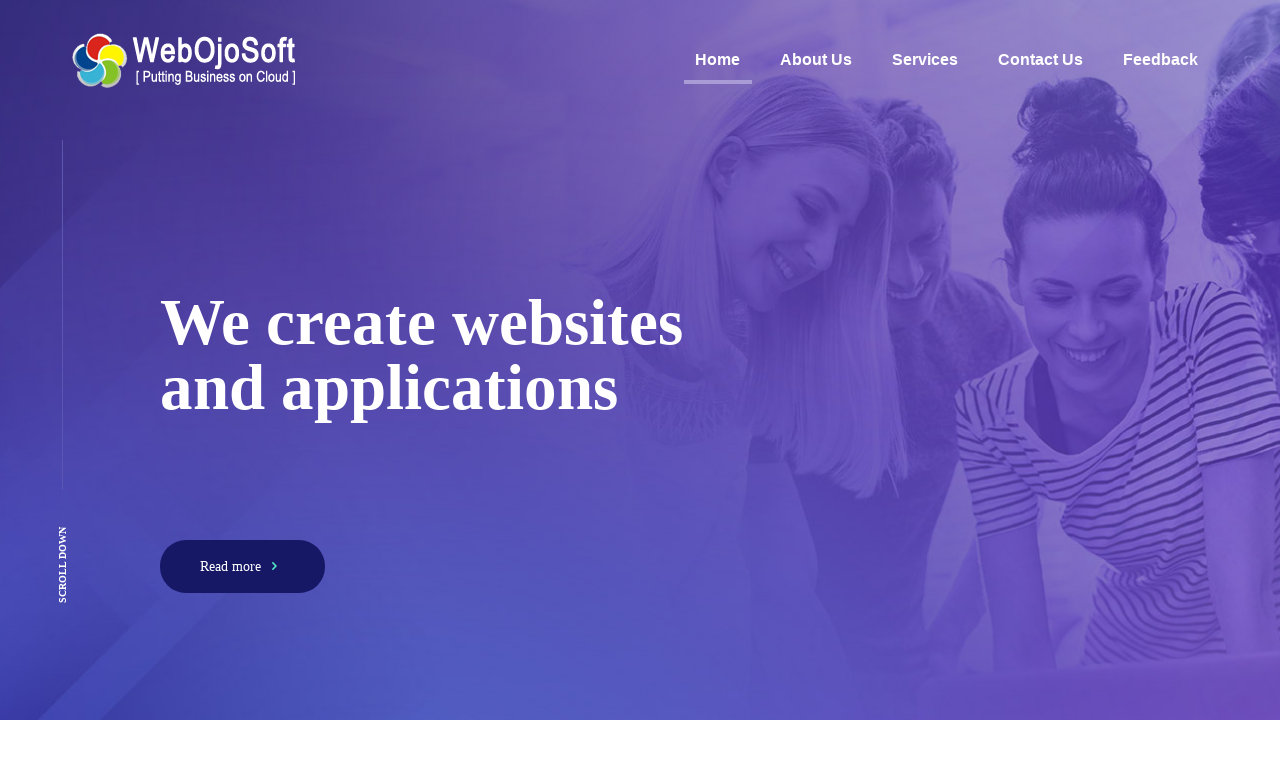

--- FILE ---
content_type: text/html
request_url: https://webojosoft.com/index.html
body_size: 8218
content:
<!DOCTYPE html>
<!--[if lt IE 7]><html class="no-js lt-ie10 lt-ie9 lt-ie8 lt-ie7 "> <![endif]-->
<!--[if IE 7]><html class="no-js lt-ie10 lt-ie9 lt-ie8"> <![endif]-->
<!--[if IE 8]><html class="no-js lt-ie10 lt-ie9"> <![endif]-->
<!--[if IE 9]><html class="no-js lt-ie10"> <![endif]-->
<!--[if gt IE 8]><!-->
<html class="no-js">
<!--<![endif]-->

<head>

    <!-- Basic Page Needs -->
    <meta charset="utf-8">
    <title>WebOjoSoft</title>
    <meta name="description" content="">
    <meta name="author" content="">

    <!-- Mobile Specific Metas -->
    <meta name="viewport" content="width=device-width, initial-scale=1, maximum-scale=1">

    <!-- Favicons -->
    <link rel="shortcut icon" href="content/webdeveloper/images/favicon.png">

    <!-- FONTS -->
    <link rel='stylesheet' href='http://fonts.googleapis.com/css?family=Roboto:100,300,400,400italic,700'>
    <link rel='stylesheet' href='http://fonts.googleapis.com/css?family=Patua+One:100,300,400,400italic,700'>
    <link rel='stylesheet' href='http://fonts.googleapis.com/css?family=Lato:400,400italic,700,700italic,900'>
    <link rel='stylesheet' href='http://fonts.googleapis.com/css?family=Montserrat:100,300,400,400italic,500,600,700,700italic'>

    <!-- CSS -->
    <link rel='stylesheet' href='css/global.css'>
    <link rel='stylesheet' href='content/webdeveloper/css/structure.css'>
    <link rel='stylesheet' href='content/webdeveloper/css/webdeveloper.css'>
    <link rel='stylesheet' href='content/webdeveloper/css/custom.css'>

    <!-- Revolution Slider -->
    <link rel="stylesheet" href="plugins/rs-plugin-5.3.1/css/settings.css">
    <style type="text/css" media="screen">
		
		
		.main{
			width: 500px;
			margin: 50px auto;
			border-radius: 5px;
			border: 0px solid #000000;
			border-left: 0px solid #000000;
			box-shadow: 1px 2px 10px #555;
		}
		.info{
		width: 100%;
		background-color: #CCCCCC;
		padding: 7px;
		text-shadow: 1px 1px 1px #222;
		color: #000;
		font-size: 20px;
	}
		.form-box{
			padding: 20px;
			background-color: #151764;
			border-radius: 10px;
		}
		label{
			color: #000000;
			font-size: 18px;
		}
		.inp,.msg-box{
			width: 100%;
			padding: 10px;
			margin-top: 4px;
			margin-bottom: 5px;
			border-radius: 5px;
			border: 1px solid #B7B7B7;
			font-weight: bold;
			color: #000000;
			border-right: 1px solid #B7B7B7;
			border-left: 1px solid #B7B7B7;
			resize: none;
		}
		.msg-box{
			height: 80px;
		}
		.inp:focus,.msg-box:focus{
			outline: none;
			border: 1px solid navy;
			border-right: 1px solid navy;
			border-left: 1px solid navy;
		}
		.sub-btn{
			width: 100%;
			padding: 10px;
			border-radius: 5px;
			margin-top: 5px;
			border: none;
			background: #9C9C9C;
			cursor: pointer;
			color: #fff;
			font-size: 20px;
			text-shadow: 1px 1px 1px #444;
		}
		.sub-btn:hover{
			background: #8C8C8C;
			opacity: 1.8;
			transition: all ease-out 0.2s;
		}
		.sub-btn:focus{
			outline: none;
		}
		@media(max-width: 720px){
			.main{
				width: 90%;
			}
		}
		.g-recaptcha{
			
		}
		.status{
			font-size: 15px;
			color: green;
			padding: 15px;			
		}
		.status span{
			font-size: 15px;
			color: red;
			padding: 15px;
		}
	</style>

	<script src="https://www.google.com/recaptcha/api.js" async defer></script>

</head>

<body class="color-custom style-default button-flat layout-full-width no-content-padding header-transparent minimalist-header-no sticky-header sticky-tb-color ab-hide subheader-both-center menu-line-below-80 menuo-right menuo-no-borders footer-copy-center mobile-tb-center mobile-side-slide mobile-mini-mr-ll be-reg-2085">
    <div id="Wrapper">
        <div id="Header_wrapper" class="bg-parallax" data-enllax-ratio="0.3">
            <header id="Header">
                <div class="header_placeholder"></div>
                <div id="Top_bar">
                    <div class="container">
                        <div class="column one">
                            <div class="top_bar_left clearfix">
                                <div class="logo">
                                    <a id="logo" href="index.html" title="BeWebDeveloper - BeTheme" data-height="60" data-padding="30"><img class="logo-main scale-with-grid" src="content/webdeveloper/images/webdeveloper.png" data-retina="content/webdeveloper/images/retina-webdeveloper.png" data-height="49" alt="webdeveloper"><img class="logo-sticky scale-with-grid" src="content/webdeveloper/images/webdeveloper.png" data-retina="content/webdeveloper/images/retina-webdeveloper.png" data-height="49" alt="webdeveloper"><img class="logo-mobile scale-with-grid" src="content/webdeveloper/images/webdeveloper.png" data-retina="content/webdeveloper/images/retina-webdeveloper.png" data-height="49" alt="webdeveloper"><img class="logo-mobile-sticky scale-with-grid" src="content/webdeveloper/images/webdeveloper.png" data-retina="content/webdeveloper/images/retina-webdeveloper.png" data-height="49" alt="webdeveloper"></a>
                                </div>
                                <div class="menu_wrapper">
                                    <nav id="menu">
                                        <ul id="menu-main-menu" class="menu menu-main">
                                            <li class="current-menu-item">
                                                <a href="index.html"><span>Home</span></a>
                                            </li>
                                            <li>
                                                <a href="#what"><span>About Us</span></a>
                                            </li>
                                            <li>
                                                <a href="#services"><span>Services</span></a>
                                            </li>
                                            <li>
                                                <a href="#contactus"><span>Contact Us</span></a>
                                            </li>
                                            <li>
                                                <a href="#contactus"><span>Feedback</span></a>
                                            </li>
                                           
                                        </ul>
                                    </nav>
                                    <a class="responsive-menu-toggle" href="#"><i class="icon-menu-fine"></i></a>
                                </div>
                            </div>
                        </div>
                    </div>
                </div>
                <div class="mfn-main-slider" id="mfn-rev-slider">
                    <div id="rev_slider_1_1_wrapper" class="rev_slider_wrapper fullwidthbanner-container" data-source="gallery" style="margin:0px auto;background:transparent;padding:0px;margin-top:0px;margin-bottom:0px;">
                        <div id="rev_slider_1_1" class="rev_slider fullwidthabanner" style="display:none;" data-version="5.4.7">
                            <ul>
                                <li data-index="rs-1" data-transition="fade" data-slotamount="default" data-hideafterloop="0" data-hideslideonmobile="off" data-easein="default" data-easeout="default" data-masterspeed="300" data-rotate="0" data-saveperformance="off" data-title="Slide"
                                    data-param1="" data-param2="" data-param3="" data-param4="" data-param5="" data-param6="" data-param7="" data-param8="" data-param9="" data-param10="" data-description="">
                                    <img src="content/webdeveloper/images/home_webdeveloper_slider_bg.jpg" alt="" title="home_webdeveloper_slider_bg" width="1920" height="977" data-bgposition="center center" data-bgfit="cover" data-bgrepeat="no-repeat" class="rev-slidebg" data-no-retina>
                                    <div class="tp-caption   tp-resizeme" id="slide-1-layer-1" data-x="140" data-y="290" data-width="['auto']" data-height="['auto']" data-type="text" data-responsive_offset="on" data-frames='[{"delay":100,"speed":800,"frame":"0","from":"opacity:0;","to":"o:1;","ease":"Power3.easeInOut"},{"delay":"wait","speed":300,"frame":"999","to":"opacity:0;","ease":"Power3.easeInOut"}]'
                                        data-textAlign="['inherit','inherit','inherit','inherit']" data-paddingtop="[0,0,0,0]" data-paddingright="[0,0,0,0]" data-paddingbottom="[0,0,0,0]" data-paddingleft="[0,0,0,0]" style="z-index: 5; white-space: nowrap; font-size: 65px; line-height: 65px; font-weight: 700; color: #fff; letter-spacing: 0px;font-family:Montserrat;">
                                        We create websites
                                        <br> and applications
                                    </div>
                                    
                                    <a class="tp-caption rev-btn  tp-resizeme" href="index.html" target="_self" id="slide-1-layer-4" data-x="140" data-y="540" data-width="['auto']" data-height="['auto']" data-type="button" data-actions='' data-responsive_offset="on"
                                        data-frames='[{"delay":300,"speed":800,"frame":"0","from":"opacity:0;","to":"o:1;","ease":"Power3.easeInOut"},{"delay":"wait","speed":300,"frame":"999","to":"opacity:0;","ease":"Power3.easeInOut"},{"frame":"hover","speed":"300","ease":"Linear.easeNone","to":"o:1;rX:0;rY:0;rZ:0;z:0;","style":"c:rgb(22,23,101);bg:rgba(255,255,255,1);bs:solid;bw:0 0 0 0;"}]'
                                        data-textAlign="['inherit','inherit','inherit','inherit']" data-paddingtop="[18,18,18,18]" data-paddingright="[40,40,40,40]" data-paddingbottom="[18,18,18,18]" data-paddingleft="[40,40,40,40]" style="z-index: 7; white-space: nowrap; font-size: 14px; line-height: 17px; font-weight: 400; color: rgba(255,255,255,1); letter-spacing: px;font-family:Montserrat;background-color:rgb(22,23,101);border-color:rgba(0,0,0,1);border-radius:30px 30px 30px 30px;outline:none;box-shadow:none;box-sizing:border-box;-moz-box-sizing:border-box;-webkit-box-sizing:border-box;cursor:pointer;text-decoration: none;">Read more <i style="color: #52eac8;" class="icon-right-open"></i> </a>
                                    
                                    
                                        <div class="tp-caption tp-shape tp-shapewrapper  tp-resizeme"
                                            id="slide-1-layer-6" data-x="42" data-y="140" data-width="['1']" data-height="['350']" data-type="shape" data-responsive_offset="on" data-frames='[{"delay":500,"speed":800,"frame":"0","from":"opacity:0;","to":"o:1;","ease":"Power3.easeInOut"},{"delay":"wait","speed":300,"frame":"999","to":"opacity:0;","ease":"Power3.easeInOut"}]'
                                            data-textAlign="['inherit','inherit','inherit','inherit']" data-paddingtop="[0,0,0,0]" data-paddingright="[0,0,0,0]" data-paddingbottom="[0,0,0,0]" data-paddingleft="[0,0,0,0]" style="z-index: 9;background-color:rgb(91,86,178);"></div>
                                        <div class="tp-caption   tp-resizeme" id="slide-1-layer-5" data-x="5" data-y="560" data-width="['auto']" data-height="['auto']" data-type="text" data-responsive_offset="on" data-frames='[{"delay":600,"speed":800,"frame":"0","from":"opacity:0;","to":"o:1;rZ:270;","ease":"Power3.easeInOut"},{"delay":"wait","speed":300,"frame":"999","to":"opacity:0;","ease":"Power3.easeInOut"}]'
                                            data-textAlign="['inherit','inherit','inherit','inherit']" data-paddingtop="[0,0,0,0]" data-paddingright="[0,0,0,0]" data-paddingbottom="[0,0,0,0]" data-paddingleft="[0,0,0,0]" style="z-index: 10; white-space: nowrap; font-size: 10px; line-height: 10px; font-weight: 700; color: #fff; letter-spacing: 0px;font-family:Montserrat;">
                                            SCROLL DOWN
                                        </div>
                                </li>
                            </ul>
                        </div>


                    </div>
                </div>
            </header>
        </div>
        <div id="Content">
            <div class="content_wrapper clearfix">
                <div class="sections_group">
                    <div class="entry-content">
                        <div class="section mcb-section" style="padding-top:0px; padding-bottom:20px;">
                            <div class="section_wrapper mcb-section-inner">
                                <div class="wrap mcb-wrap one valign-top move-up clearfix" style="padding:0 1%; margin-top:-160px" data-mobile="no-up">
                                    <div class="mcb-wrap-inner">
                                        <div class="column mcb-column one-fourth column_column">
                                            <div class="column_attr clearfix" style="background-color: #fff; padding:80px 50px 0; border-radius: 6px; box-shadow: 0px 0px 30px rgba(200,196,219,.3); margin: 0 2%;">
                                                <div class="image_frame image_item no_link scale-with-grid alignnone no_border">
                                                    <div class="image_wrapper">
                                                        <img class="scale-with-grid" src="content/webdeveloper/images/home_webdeveloper_pic1.png">
                                                    </div>
                                                </div>
                                                <hr class="no_line" style="margin:0 auto 35px">
                                                <h4>We’re <br> Creative
                                                </h4>
                                                <hr class="no_line" style="margin:0 auto 10px">
                                                <div class="image_frame image_item no_link scale-with-grid alignnone no_border">
                                                    <div class="image_wrapper">
                                                        <img class="scale-with-grid" src="content/webdeveloper/images/home_webdeveloper_pic5.png">
                                                    </div>
                                                </div>
                                                <hr class="no_line" style="margin:0 auto 30px">
                                               
                                                <hr class="no_line" style="margin:0 auto 25px">
                                                
                                               
                                                <div class="image_frame image_item no_link scale-with-grid alignnone no_border">
                                                    <div class="image_wrapper">
                                                        
                                                    </div>
                                                </div>
                                            </div>
                                        </div>
                                        <div class="column mcb-column one-fourth column_column">
                                            <div class="column_attr clearfix" style="background-color: #fff; padding:80px 50px 0; border-radius: 6px; box-shadow: 0px 0px 30px rgba(200,196,219,.3); margin: 0 2%;">
                                                <div class="image_frame image_item no_link scale-with-grid alignnone no_border">
                                                    <div class="image_wrapper">
                                                        <img class="scale-with-grid" src="content/webdeveloper/images/home_webdeveloper_pic2.png">
                                                    </div>
                                                </div>
                                                <hr class="no_line" style="margin:0 auto 35px">
                                                <h4>We’re <br>Professional
                                                </h4>
                                                <hr class="no_line" style="margin:0 auto 10px">
                                                <div class="image_frame image_item no_link scale-with-grid alignnone no_border">
                                                    <div class="image_wrapper">
                                                        <img class="scale-with-grid" src="content/webdeveloper/images/home_webdeveloper_pic5.png">
                                                    </div>
                                                </div>
                                               
                                                <hr class="no_line" style="margin:0 auto 60px">
                                                <div class="image_frame image_item no_link scale-with-grid alignnone no_border">
                                                    <div class="image_wrapper">
                                                        
                                                    </div>
                                                </div>
                                            </div>
                                        </div>
                                        <div class="column mcb-column one-fourth column_column">
                                            <div class="column_attr clearfix" style="background-color: #fff; padding:80px 50px 0; border-radius: 6px; box-shadow: 0px 0px 30px rgba(200,196,219,.3); margin: 0 2%;">
                                                <div class="image_frame image_item no_link scale-with-grid alignnone no_border">
                                                    <div class="image_wrapper">
                                                        <img class="scale-with-grid" src="content/webdeveloper/images/home_webdeveloper_pic3.png">
                                                    </div>
                                                </div>
                                                <hr class="no_line" style="margin:0 auto 35px">
                                                <h4>We’re
                                                    <br>  Genuine</h4>
                                                <hr class="no_line" style="margin:0 auto 10px">
                                                <div class="image_frame image_item no_link scale-with-grid alignnone no_border">
                                                    <div class="image_wrapper">
                                                        <img class="scale-with-grid" src="content/webdeveloper/images/home_webdeveloper_pic5.png">
                                                    </div>
                                                </div>
                                                
                                                <hr class="no_line" style="margin:0 auto 60px">
                                                <div class="image_frame image_item no_link scale-with-grid alignnone no_border">
                                                    <div class="image_wrapper">
                                                        
                                                    </div>
                                                </div>
                                            </div>
                                        </div>
                                        <div class="column mcb-column one-fourth column_column">
                                            <div class="column_attr clearfix" style="background-color: #fff; padding:80px 50px 0; border-radius: 6px; box-shadow: 0px 0px 30px rgba(200,196,219,.3); margin: 0 2%;">
                                                <div class="image_frame image_item no_link scale-with-grid alignnone no_border">
                                                    <div class="image_wrapper">
                                                        <img class="scale-with-grid" src="content/webdeveloper/images/home_webdeveloper_pic4.png">
                                                    </div>
                                                </div>
                                                <hr class="no_line" style="margin:0 auto 35px">
                                                <h4>We’re Well
                                                    <br> Experienced</h4>
                                                <hr class="no_line" style="margin:0 auto 10px">
                                                <div class="image_frame image_item no_link scale-with-grid alignnone no_border">
                                                    <div class="image_wrapper">
                                                        <img class="scale-with-grid" src="content/webdeveloper/images/home_webdeveloper_pic5.png">
                                                    </div>
                                                </div>
                                               
                                                
                                                <hr class="no_line" style="margin:0 auto 60px">
                                                <div class="image_frame image_item no_link scale-with-grid alignnone no_border">
                                                    <div class="image_wrapper">
                                                        
                                                    </div>
                                                </div>
                                            </div>
                                        </div>
                                    </div>
                                </div>
                            </div>
                        </div>
                        
                        <div class="section mcb-section equal-height-wrap" style="padding-top:40px; padding-bottom:20px; background-color:#edf2ff; background-image:url(content/webdeveloper/images/home_webdeveloper_sectionbg2.png); background-repeat:no-repeat; background-position:center top;" id="what">
                            <div class="section_wrapper mcb-section-inner">
                               <img class="scale-with-grid" src="content/webdeveloper/images/what-we-are.png">
                               
                               <h3>We help great organizations<br>create greater impact</h3>

 <p>
Unlike most professional web design firms, we have worked with many established businesses and start up companies in Lahore, Sialkot, Wazirabad, Faisalabad, USA, UK and many more. We understand your needs, your language, and what your clients are looking for. Let us offer you an exceptional, professional web design that is best suited to serve your current customers and attracts your target audience.
<br><br>
By effectively communicating your uniqueness through a professional web design, you are able to make prospective clients see how they will benefit from using your products or services. 
<br><br>
We offer custom-designed solutions that meet your specifications. We work with you to create a dynamic web site that targets your core audience. 
We provide free consultation  and custom design web sites. Your existing marketing material, products catalogue and other marketing material is reviewed and a web site is designed that attracts your target market.
<br><br>
Your web site is designed in a professional manner with a balanced combination of information and graphics. Remember heavy graphics and animations slow downloading speed which does not help to convey your message. The main purpose of your web site is to augment traditional advertising and to harness the power of web for increase in sales. So it is better to rely on the people who understand the intricacies of design and development of new advertising media .... 
</p>
<hr class="no_line" style="margin:0 auto 10px">
                                                <h5>also of course at an affordable cost!</h5>
                                                <hr class="no_line" style="margin:0 auto 10px">


 <div class="wrap mcb-wrap one-second valign-middle clearfix" style="padding:0 4% 0 0">
                                    
                                    

                                    
                                    
                                    <div class="mcb-wrap-inner">
                                        
                                        
                                        
                                        <div class="column mcb-column one column_column">
                                            <div class="column_attr clearfix">
                                                <div style="left: -50px;position: relative;">
                                                    <div class="image_frame image_item no_link scale-with-grid alignnone no_border">
                                                        <div class="image_wrapper">
                                                        </div>
                                                    </div>
                                                </div>
                                               
                                                <hr class="no_line" style="margin:0 auto 10px">
                                               
                                               
                                            </div>
                                        </div>
                                    </div>
                                </div>
                                
                            </div>
                        </div>

                        
                        
                        
                        
                        <div class="section mcb-section equal-height-wrap  " style="padding-top:40px; padding-bottom:20px; background-color:#f8faff; background-image:url(content/webdeveloper/images/home_webdeveloper_sectionbg1.png); background-repeat:no-repeat; background-position:center top;" id="services">
                            <div class="section_wrapper mcb-section-inner">
                                <div class="wrap mcb-wrap three-fifth  valign-middle clearfix" style="padding:40px 0 0">
                                    <div class="mcb-wrap-inner">
                                        <div class="column mcb-column one column_image">
                                            <div class="image_frame image_item no_link scale-with-grid aligncenter no_border">
                                                <div class="image_wrapper">
                                                    <img class="scale-with-grid" src="content/webdeveloper/images/webdevelopment.png">
                                                </div>
                                            </div>
                                        </div>
                                    </div>
                                </div>
                                <div class="wrap mcb-wrap two-fifth  valign-middle clearfix" style="padding:0 0 0 4%">
                                    <div class="mcb-wrap-inner">
                                        <div class="column mcb-column one column_column ">
                                            <div class="column_attr clearfix">
                                                <div style="left: -50px;position: relative;">
                                                    <div class="image_frame image_item no_link scale-with-grid alignnone no_border" id="web">
                                                        <div class="image_wrapper">
                                                            <img class="scale-with-grid" src="content/webdeveloper/images/home_webdeveloper_pic6.png">
                                                        </div>
                                                    </div>
                                                    
                                                </div>
                                                
                                                <hr class="no_line" style="margin:0 auto 10px">
                                                <h5 style="color:#1B1B4F">Web Application & Website Development</h5>
                                                <hr class="no_line" style="margin:0 auto 10px">
                                                <p>
                                                    Web Application Development typically require full Business Analysis and Detailed Requirements Gathering and corroboration between our client and our Business Systems Analysts. A Project’s purpose can range from fairly simple process systems that can reduce effort and increase productivity, to large very complex Full Web Applications that becomes the heart of the company’s business model and operations.
<br>
We design user-friendly navigation and responsive layout. Your website will show perfectly on different devices like (smartphones, tablets, desktops, etc.). With our professional and experience website designer work, your web site will automatically recognize the viewer’s device and resize the pages and will look good on all devices.
                                                </p>
                                            </div>
                                        </div>
                                    </div>
                                </div>
                            </div>
                        </div>
                        
                        <div class="section mcb-section equal-height-wrap" style="padding-top:40px; padding-bottom:20px; background-color:#edf2ff; background-image:url(content/webdeveloper/images/home_webdeveloper_sectionbg2.png); background-repeat:no-repeat; background-position:center top;">
                            <div class="section_wrapper mcb-section-inner">
                                <div class="wrap mcb-wrap one-second valign-middle clearfix" style="padding:0 4% 0 0">
                                    <div class="mcb-wrap-inner">
                                        <div class="column mcb-column one column_column" id="ecommerce">
                                            <div class="column_attr clearfix">
                                                <div style="left: -50px;position: relative;">
                                                    <div class="image_frame image_item no_link scale-with-grid alignnone no_border">
                                                        <div class="image_wrapper">
                                                            <img class="scale-with-grid" src="content/webdeveloper/images/home_webdeveloper_pic7.png">
                                                        </div>
                                                    </div>
                                                </div>
                                                <h3>E-Commerce Solutions:</h3>
                                                
                                                <p>
                                                   eCommerce solutions involves the buying and selling of your products or services over the Internet. Most businesses will eventually need a web presence that eventually often lead to an eCommerce website. ,<b style="font-family:Arial, Helvetica, sans-serif; font-size:large;">WebOjoSoft</b> Web Solutions offer various options for your eCommerce business.
It is important to understand the following when you are planning your online store:
                                                </p>
                                                <ul>
                                                <li>What products will you offer?</li>
<li>What features, functionality, and general shopping experience will work best for your store and your customers?</li>
<li>How do you plan to take payment for your goods?</li>
<li>How do you plan to deliver your products to your customers?</li>
<li>What type of reports and other customer information will be available to your customers?</li>
                                                </ul>
                                            </div>
                                        </div>
                                    </div>
                                </div>
                                <div class="wrap mcb-wrap one-second valign-middle clearfix" style="padding:40px 0 0">
                                    <div class="mcb-wrap-inner">
                                        <div class="column mcb-column one column_slider">
                                            <div class="content_slider flat hide-arrows">
                                                <ul class="content_slider_ul">
                                                    <li>
                                                        <img src="content/webdeveloper/images/E-Commerce-Solutions-2.png" class="scale-with-grid wp-post-image">
                                                    </li>
                                                    <li>
                                                        <img src="content/webdeveloper/images/E-Commerce-Solutions-1.png" class="scale-with-grid wp-post-image">
                                                    </li>
                                                </ul>
                                                <div class="slider_pager slider_pagination"></div>
                                            </div>
                                        </div>
                                    </div>
                                </div>
                            </div>
                        </div>
                        
                        
                        <div class="section mcb-section equal-height-wrap" style="padding-top:20px; padding-bottom:20px; background-color:#f8faff; background-image:url(content/webdeveloper/images/home_webdeveloper_sectionbg1.png); background-repeat:no-repeat; background-position:center top;">
                            <div class="section_wrapper mcb-section-inner">
                                <div class="wrap mcb-wrap one-second valign-middle clearfix" style="padding:40px 0 0">
                                    <div class="mcb-wrap-inner">
                                        <div class="column mcb-column one column_image">
                                            <div class="image_frame image_item no_link scale-with-grid aligncenter no_border">
                                                <div class="image_wrapper">
                                                    <img class="scale-with-grid" src="content/webdeveloper/images/home_webdeveloper_pic11.png">
                                                </div>
                                            </div>
                                        </div>
                                    </div>
                                </div>
                                <div class="wrap mcb-wrap one-second valign-middle clearfix" style="padding:0 0 0 4%">
                                    <div class="mcb-wrap-inner">
                                        <div class="column mcb-column one column_column">
                                            <div class="column_attr clearfix">
                                                <div style="left: -50px;position: relative;">
                                                    <div class="image_frame image_item no_link scale-with-grid alignnone no_border" id="corporateemail">
                                                        <div class="image_wrapper">
                                                            <img class="scale-with-grid" src="content/webdeveloper/images/home_webdeveloper_pic8.png" id="webhosting">
                                                        </div>
                                                    </div>
                                                </div>
                                                <h3>Corporate Email & Hosting</h3>
                                                
                                                <p>
                                                    In this digital era email is one of the most common forms of communication with your potential clients. A professional email address creates a sense of trust, especially if it is from you business domain. This will boost your company's potential to attract new customers. 
Keeping in view of digital industry demand WebOjoSoft offer three different products to cope with the requirements of customers.
                                                </p>
                                                <hr class="no_line" style="margin:0 auto 5px">
                                                <h5 style="color:#1B1B4F">SureMail, SmartMail, CleanMail </h5>
                                                <hr class="no_line" style="margin:0 auto 5px">

                                               
<h3>Web Hosting </h3>
<p>
Reliable, Highly Available, Secure and Hassle-Free Hosting.<br>
We understand that to achieve your vision you need a partner to provide a technological advantage and a get-it-done attitude. <br>
That’s why WebOjoSoft is the most loved managed hosting provider in the industry.
</p>

                                            </div>
                                        </div>
                                    </div>
                                </div>
                            </div>
                        </div>
                        
						<div class="section mcb-section equal-height-wrap" style="padding-top:40px; padding-bottom:20px; background-color:#edf2ff; background-image:url(content/webdeveloper/images/home_webdeveloper_sectionbg2.png); background-repeat:no-repeat; background-position:center top;">
                            <div class="section_wrapper mcb-section-inner">
                                <div class="wrap mcb-wrap one-second valign-middle clearfix" style="padding:0 4% 0 0">
                                    <div class="mcb-wrap-inner">
                                        <div class="column mcb-column one column_column">
                                            <div class="column_attr clearfix">
                                                <div style="left: -50px;position: relative;">
                                                    <div class="image_frame image_item no_link scale-with-grid alignnone no_border" id="ELearningPlateform">
                                                        <div class="image_wrapper">
                                                            <img class="scale-with-grid" src="content/webdeveloper/images/04.png">
                                                        </div>
                                                    </div>
                                                </div>
                                                <h3>E-Learning Plateform:</h3>
                                                
                                                <p>
                                                  e-Parhai a learning management system (LMS) is a software application or web-based technology used to plan, implement and assess a specific learning process.
<br><br>
e-Parhai, a learning management system provides an instructor with a way to create and deliver lectures, assignments, quizzes and many more contents, with additional benefits to monitor students participation and assess students performance. e-Parhai learning management system may also provide students with the ability to use interactive features such as threaded discussions, Live video lectures and discussion forums.                                                </p>
                                                
                                            </div>
                                        </div>
                                    </div>
                                </div>
                                <div class="wrap mcb-wrap one-second valign-middle clearfix" style="padding:40px 0 0">
                                    <div class="mcb-wrap-inner">
                                        <div class="column mcb-column one column_slider">
                                            <div class="content_slider flat hide-arrows">
                                                <ul class="content_slider_ul">
                                                    <li>
                                                        <img src="content/webdeveloper/images/e-learning-1.png" class="scale-with-grid wp-post-image">
                                                    </li>
                                                    <li>
                                                        <img src="content/webdeveloper/images/e-learning-2.png" class="scale-with-grid wp-post-image">
                                                    </li>
                                                </ul>
                                                <div class="slider_pager slider_pagination"></div>
                                            </div>
                                        </div>
                                    </div>
                                </div>
                            </div>
                        </div>

                        
<div class="section mcb-section equal-height-wrap" style="padding-top:20px; padding-bottom:20px; background-color:#f8faff; background-image:url(content/webdeveloper/images/home_webdeveloper_sectionbg1.png); background-repeat:no-repeat; background-position:center top;">
                            <div class="section_wrapper mcb-section-inner">
                                <div class="wrap mcb-wrap one-second valign-middle clearfix" style="padding:40px 0 0">
                                    <div class="mcb-wrap-inner">
                                        <div class="column mcb-column one column_image">
                                            <div class="image_frame image_item no_link scale-with-grid aligncenter no_border">
                                                <div class="image_wrapper">
                                                    <img class="scale-with-grid" src="content/webdeveloper/images/cloud-consulting.png">
                                                </div>
                                            </div>
                                        </div>
                                    </div>
                                </div>
                                <div class="wrap mcb-wrap one-second valign-middle clearfix" style="padding:0 0 0 4%">
                                    <div class="mcb-wrap-inner">
                                        <div class="column mcb-column one column_column">
                                            <div class="column_attr clearfix">
                                                <div style="left: -50px;position: relative;" id="cloud">
                                                    <div class="image_frame image_item no_link scale-with-grid alignnone no_border">
                                                        <div class="image_wrapper">
                                                            <img class="scale-with-grid" src="content/webdeveloper/images/05.png">
                                                        </div>
                                                    </div>
                                                </div>
                                                <h3>Cloud Consulting Services</h3>
                                                
                                                <p>
Manage Your IT Infrastructure with <b style="font-family:Arial, Helvetica, sans-serif; font-size:large;">WebOjoSoft</b> Cloud Services<br>
Cloud Computing Consulting Services<br>
<b style="font-family:Arial, Helvetica, sans-serif; font-size:large;">WebOjoSoft</b> helps organizations transform their IT environment with best-in-class Cloud Computing Services. Our team of experts deliver highly-effective and reliable cloud computing services that provide organizations with a competitive edge.<br>
Our cloud solutions enable organizations to reduce IT resource requirements and improve productivity, in addition to lowering costs and reducing the time-to-market.<br>
We assist customers with our on-demand delivery of computing services, tools and applications such as servers, storage, databases, networking, software, applications, among others.<br>

                                                </p>
                                                

                                            </div>
                                        </div>
                                    </div>
                                </div>
                            </div>
                        </div>

                        
                        <div class="section mcb-section" style="padding-top:20px; padding-bottom:20px; background-color:#161765; background-image:url(content/webdeveloper/images/home_webdeveloper_sectionbg3.png); background-repeat:no-repeat; background-position:center bottom;">
                            <div class="section_wrapper mcb-section-inner">
                                <div class="wrap mcb-wrap one valign-top clearfix">
                                    <div class="mcb-wrap-inner">
                                        <div class="column mcb-column one-fifth column_placeholder">
                                            <div class="placeholder">
                                                &nbsp;
                                            </div>
                                        </div>
                                        
                                            
                                                
                                                <hr class="no_line" style="margin:0 auto 10px">
                                                <h2 style="color:#fff; text-align:center;">Futuristic Digital Solutions Provider </h2>
                                                <br>
                                        <img style="margin-left:auto; margin-right:auto; display:block;" class="scale-with-grid" src="content/webdeveloper/images/digital-solution.png">
                                        

                                       
                                        
                                        
                                        
                                        
                                    </div>
                                </div>
                            </div>
                        </div>
                        <div class="section mcb-section" style="padding-top:0px; padding-bottom:0px">
                            <div class="section_wrapper mcb-section-inner">
                                <div class="wrap mcb-wrap one valign-top clearfix">
                                    <div class="mcb-wrap-inner">
                                        <div class="column mcb-column one column_divider">
                                            <hr class="no_line" style="margin:0 auto 140px">
                                        </div>
                                    </div>
                                </div>
                            </div>
                        </div>
                        <div class="section mcb-section" style="padding-top:40px; padding-bottom:20px; background-image:url(content/webdeveloper/images/home_webdeveloper_sectionbg5.jpg); background-repeat:no-repeat; background-position:center top;">
                            <div class="section_wrapper mcb-section-inner">
                                <div class="wrap mcb-wrap two-fifth valign-top clearfix" style="padding:0 5% 0 0">
                                    <div class="mcb-wrap-inner">
                                        <div class="column mcb-column one column_column">
                                            <div class="column_attr clearfix" style="background-color: #fff; padding:25px 25px 15px; border-radius: 10px">
                                                <h2>You Invest, <br>We Make It PROFITABLE </h2>
                                                <hr class="no_line" style="margin:0 auto 10px">
                                                <h5>We Will Design And Develop Your Project With Utter Dedication </h5>
                                                <hr class="no_line" style="margin:0 auto 10px">
                                                <p>
                                                   It is time for the internet to be profitable for your business, at our web development company it is our main objective to help your business grow through the Internet and make the most of your investment. We create exceptional website design for small businesses that drive today’s customers. In order to create valuable experience, we develop strong connection with our clients, at every touch point. Our passionate web designers & developers work hard to enhance customer experience, generate high quality leads, grow your online presence and resolve your business level challenges through innovative, creative and Low cost web designs.
                                                </p>
                                            </div>
                                        </div>
                                    </div>
                                </div>
                                <div class="wrap mcb-wrap three-fifth valign-top clearfix" style="padding:0 0 0 8%">
                                    <div class="mcb-wrap-inner">
                                        <div class="column mcb-column one column_trailer_box">
                                            <div class="trailer_box plain">
                                                
                                                        <img class="scale-with-grid" src="content/webdeveloper/images/home_webdeveloper_pic15.png">
                                                        

                                            </div>
                                        </div>
                                    </div>
                                </div>
                                <div class="wrap mcb-wrap one valign-top clearfix">
                                    <div class="mcb-wrap-inner">
                                        <div class="column mcb-column one column_divider">
                                            <hr class="no_line" style="margin:0 auto 50px">
                                        </div>
                                    </div>
                                </div>
                                <div class="wrap mcb-wrap three-fifth valign-top clearfix" style="padding:0 7% 0 0">
                                    <div class="mcb-wrap-inner">
                                        <div class="column mcb-column one column_trailer_box">
                                            <div class="trailer_box plain">

                                                        <img class="scale-with-grid" src="content/webdeveloper/images/home_webdeveloper_pic16.png">
                                                        

                                            </div>
                                        </div>
                                    </div>
                                </div>
                                <div class="wrap mcb-wrap two-fifth valign-top clearfix" style=" padding-bottom:100px;">
                                    <div class="mcb-wrap-inner">
                                        <div class="column mcb-column one column_column">
                                            <div class="column_attr clearfix" style="background-color:#0c0c41; padding:50px 50px 35px; border-radius: 10px">
                                                <h4 style="color: #fff; font-weight: 300;">What Makes <b style="font-family:Arial, Helvetica, sans-serif; font-size:large;">WebOjoSoft</b> Services Different From Others?</h4>
                                                <hr class="no_line" style="margin:0 auto 30px">
                                                <p style="color: #7d7da4; background: url(content/webdeveloper/images/home_webdeveloper_pic17.png) no-repeat left 4px; padding-left: 35px; margin-bottom: 20px">
                                                    Clean Design
                                                </p>
                                                <p style="color: #7d7da4; background: url(content/webdeveloper/images/home_webdeveloper_pic17.png) no-repeat left 4px; padding-left: 35px; margin-bottom: 20px">
                                                    Timely Services
                                                </p>
                                                <p style="color: #7d7da4; background: url(content/webdeveloper/images/home_webdeveloper_pic17.png) no-repeat left 4px; padding-left: 35px; margin-bottom: 20px">
                                                    Top-Notch Industry Knowledge
                                                </p>
                                                <p style="color: #7d7da4; background: url(content/webdeveloper/images/home_webdeveloper_pic17.png) no-repeat left 4px; padding-left: 35px; margin-bottom: 20px">
                                                    Responsive Framework
                                                </p>
                                                <p style="color: #7d7da4; background: url(content/webdeveloper/images/home_webdeveloper_pic17.png) no-repeat left 4px; padding-left: 35px; margin-bottom: 20px">
                                                    Beautiful Designs
                                                </p>
                                                <p style="color: #7d7da4; background: url(content/webdeveloper/images/home_webdeveloper_pic17.png) no-repeat left 4px; padding-left: 35px; margin-bottom: 20px">
                                                    Extensively Extendable
                                                </p>
                                                <p style="color: #7d7da4; background: url(content/webdeveloper/images/home_webdeveloper_pic17.png) no-repeat left 4px; padding-left: 35px; margin-bottom: 20px">
                                                    Powerfully Customizable
                                                </p>
                                                <p style="color: #7d7da4; background: url(content/webdeveloper/images/home_webdeveloper_pic17.png) no-repeat left 4px; padding-left: 35px; margin-bottom: 20px">
                                                    Tons of Features
                                                </p>
                                                <p style="color: #7d7da4; background: url(content/webdeveloper/images/home_webdeveloper_pic17.png) no-repeat left 4px; padding-left: 35px; margin-bottom: 20px">
                                                    Amazing Support
                                                </p>




                                            </div>
                                        </div>
                                    </div>
                                </div>
                            </div>
                        </div>

                    </div>
                </div>
            </div>
        </div>
        
        
        <footer id="Footer" class="clearfix" style="padding-top:0px;">
            <div class="widgets_wrapper" style="padding:20px 0">
                <div class="container">
                
                    <div class="column one-third" id="contactus">
					  <aside class="widget_text widget widget_custom_html">
                        <br><br><br><br><br><br><br><br>
						<h4>About Us</h4>
						
                            <div class="textwidget custom-html-widget">
                                <ul>
                                    <li style="margin-bottom:10px">
                                        <span style="color:#5774bd;margin-right:10px">*</span><a href="index.html">Home</a>
                                    </li>
                                    <li style="margin-bottom:10px">
                                        <span style="color:#5774bd;margin-right:10px">*</span><a href="#what">About Company</a>
                                    </li>
                                    <li style="margin-bottom:10px">
                                        <span style="color:#5774bd;margin-right:10px">*</span><a href="#services">Services</a>
                                    </li>
                                    <li style="margin-bottom:10px">
                                        <span style="color:#5774bd;margin-right:10px">*</span><a href="#contactus">Contact Us</a>
                                    </li>
                                    <li style="margin-bottom:10px">
                                        <span style="color:#5774bd;margin-right:10px">*</span><a href="#contactus">Feedback Form</a>
                                    </li>
                                    
                                </ul>
                            </div>
                        </aside>
                    </div>
                    
                    <div class="column one-third">
                        <aside class="widget_text widget widget_custom_html">
						<br><br><br><br><br><br><br><br>
                        <h4>Our Services</h4>
                            <div class="textwidget custom-html-widget">
                                <ul>
                                    <li style="margin-bottom:10px">
                                        <span style="color:#5774bd;margin-right:10px">*</span><a href="#web">Web Application</a>
                                    </li>
                                    <li style="margin-bottom:10px">
                                        <span style="color:#5774bd;margin-right:10px">*</span><a href="#web">Website Development</a>
                                    </li>
                                    <li style="margin-bottom:10px">
                                        <span style="color:#5774bd;margin-right:10px">*</span><a href="#ecommerce">E-Commerce Solutions</a>
                                    </li>
                                    <li style="margin-bottom:10px">
                                        <span style="color:#5774bd;margin-right:10px">*</span><a href="#webhosting">Web Hosting</a>
                                    </li>
                                    <li style="margin-bottom:10px">
                                        <span style="color:#5774bd;margin-right:10px">*</span><a href="#corporateemail">Email & Hosting</a>
                                    </li>
                                    <li style="margin-bottom:10px">
                                        <span style="color:#5774bd;margin-right:10px">*</span><a href="#ELearningPlateform">E-Learning Plateform</a>
                                    </li>
                                    <li style="margin-bottom:10px">
                                        <span style="color:#5774bd;margin-right:10px">*</span><a href="#cloud">Cloud Consulting </a>
                                    </li>
                                </ul>
                            </div>
                        </aside>
                    </div>
                    
                    





                    
                    <div class="column one-third">
                        <aside class="widget_text widget widget_custom_html">
							<br><br><br><br><br><br><br><br>
                            <h4>Contact us</h4>
							
                            <div class="textwidget custom-html-widget">
                                <div style="width: calc(100% - 40px); float: left;box-sizing: border-box;padding-right: 20px;">
                                    <p>
                                        G/73 Commercial, Suit #1<br>
2nd Floor, Phase I<br>
DHA, Lahore Cantt                                    
</p>
                                    <p>
                                        <a href="mailto:info@webojoosft.com"><span>info@webojosoft.com </span></a>
                                        <br> +92-333-4687466<br>+92-333-4599404
                                    </p>
                                </div>
                                <div style="float:right;width:40px">
                                    <p style="font-size:28px;line-height:40px">
                                        <a href="#"><i class="icon-facebook-circled"></i></a><a href="#"><i class="icon-gplus-circled"></i></a><a href="#"><i class="icon-twitter-circled"></i></a><a href="#"><i class="icon-pinterest-circled"></i></a>
                                    </p>
                                </div>
                            </div>
                        </aside>
                    </div>
                </div>
            </div>
            <div class="footer_copy">
                <div class="container">
                    <div class="column one">
                        <div class="copyright">
                            &copy; 2023. All rights reserved.
                        </div>
                    </div>
                </div>
            </div>
        </footer>
    </div>

    <!-- side menu -->
    <div id="Side_slide" class="right dark" data-width="250">
        <div class="close-wrapper">
            <a href="#" class="close"><i class="icon-cancel-fine"></i></a>
        </div>
        <div class="menu_wrapper"></div>
    </div>
    <div id="body_overlay"></div>

    <!-- JS -->
    <script src="js/jquery-2.1.4.min.js"></script>

    <script src="js/mfn.menu.js"></script>
    <script src="js/jquery.plugins.js"></script>
    <script src="js/jquery.jplayer.min.js"></script>
    <script src="js/animations/animations.js"></script>
    <script src="js/translate3d.js"></script>
    <script src="js/scripts.js"></script>

    <script src="plugins/rs-plugin-5.3.1/js/jquery.themepunch.tools.min.js"></script>
    <script src="plugins/rs-plugin-5.3.1/js/jquery.themepunch.revolution.min.js"></script>

    <script src="plugins/rs-plugin-5.3.1/js/extensions/revolution.extension.video.min.js"></script>
    <script src="plugins/rs-plugin-5.3.1/js/extensions/revolution.extension.slideanims.min.js"></script>
    <script src="plugins/rs-plugin-5.3.1/js/extensions/revolution.extension.actions.min.js"></script>
    <script src="plugins/rs-plugin-5.3.1/js/extensions/revolution.extension.layeranimation.min.js"></script>
    <script src="plugins/rs-plugin-5.3.1/js/extensions/revolution.extension.kenburn.min.js"></script>
    <script src="plugins/rs-plugin-5.3.1/js/extensions/revolution.extension.navigation.min.js"></script>
    <script src="plugins/rs-plugin-5.3.1/js/extensions/revolution.extension.migration.min.js"></script>
    <script src="plugins/rs-plugin-5.3.1/js/extensions/revolution.extension.parallax.min.js"></script>

    <script>
        var revapi1, tpj;
		  ( function() {
				  if (!/loaded|interactive|complete/.test(document.readyState))
					  document.addEventListener("DOMContentLoaded", onLoad)
				  else
					  onLoad();
				  function onLoad() {
					  if (tpj === undefined) {
						  tpj = jQuery;
						  if ("off" == "on")
							  tpj.noConflict();
					  }
					  if (tpj("#rev_slider_1_1").revolution == undefined) {
						  revslider_showDoubleJqueryError("#rev_slider_1_1");
					  } else {
						  revapi1 = tpj("#rev_slider_1_1").show().revolution({
							  sliderType : "hero",
							  sliderLayout : "auto",
							  dottedOverlay : "none",
							  delay : 9000,
							  visibilityLevels : [1240, 1024, 778, 480],
							  gridwidth : 1240,
							  gridheight : 970,
							  lazyType : "none",
							  shadow : 0,
							  spinner : "spinner4",
							  autoHeight : "off",
							  disableProgressBar : "on",
							  hideThumbsOnMobile : "off",
							  hideSliderAtLimit : 0,
							  hideCaptionAtLimit : 0,
							  hideAllCaptionAtLilmit : 0,
							  debugMode : false,
							  fallbacks : {
								  simplifyAll : "off",
								  disableFocusListener : false,
							  }
						  });
					  };
				  };
			  }());
    </script>

</body>

</html>